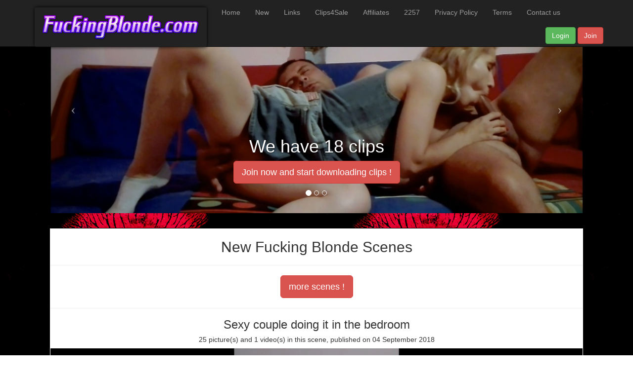

--- FILE ---
content_type: text/html; charset=UTF-8
request_url: https://fuckingblonde.com/
body_size: 4629
content:
<!DOCTYPE html>
<html lang="en">

<head>

    <meta charset="utf-8">
    <meta http-equiv="X-UA-Compatible" content="IE=edge">
    <meta name="viewport" content="width=device-width, initial-scale=1">
    <meta name="description" content="">
    <meta name="author" content="">

    <title>Fucking Blonde</title>

    <!-- Bootstrap Core CSS -->
    <link href="css/bootstrap.min.css" rel="stylesheet">

    <!-- Custom CSS -->
    <link href="css/half-slider.css" rel="stylesheet">
    <link href="css/fetishmonger.css" rel="stylesheet">
    
    

    <!-- HTML5 Shim and Respond.js IE8 support of HTML5 elements and media queries -->
    <!-- WARNING: Respond.js doesn't work if you view the page via file:// -->
    <!--[if lt IE 9]>
        <script src="https://oss.maxcdn.com/libs/html5shiv/3.7.0/html5shiv.js"></script>
        <script src="https://oss.maxcdn.com/libs/respond.js/1.4.2/respond.min.js"></script>
    <![endif]-->

</head>

<body>



    <!-- Navigation -->
    <nav class="navbar navbar-inverse navbar-fixed-top" role="navigation">
        <div class="container">
            <!-- Brand and toggle get grouped for better mobile display -->
            <div class="navbar-header">
                <button type="button" class="navbar-toggle" data-toggle="collapse" data-target="#bs-example-navbar-collapse-1">
                    <span class="sr-only">Toggle navigation</span>
                    <span class="icon-bar"></span>
                    <span class="icon-bar"></span>
                    <span class="icon-bar"></span>
                </button>
                <a class="navbar-brand" href="index.php"><img  id="logo" src="./images/logo.png" height="80"></a>
            </div>
            <!-- Collect the nav links, forms, and other content for toggling -->
            <div class="collapse navbar-collapse" id="bs-example-navbar-collapse-1">
                <ul class="nav navbar-nav">
                    <li><a href="index.php">Home</a></li>
                    <li><a href="index.php#scenes">New</a></li>
                    <li><a href="links.php">Links</a></li>
                    <li><a href="https://www.clips4sale.com/studio/130945/fucking-blonde">Clips4Sale</a></li>
                    <li><a href="webmasters.php">Affiliates</a></li>                                        
                    <li><a href="2257.php">2257</a></li>
                    <li><a href="privacy.php">Privacy Policy</a></li>
                    <li><a href="terms.php">Terms</a></li>
                    <li><a href="contact.php">Contact us</a></li>

                </ul>
                
                <ul class="nav navbar-nav navbar-right" style="padding: 5px 5px 5px 5px;">
                <a class="btn btn-success" href="members/">Login</a>
		<a class="btn btn-danger" href="join.php">Join</a>
		</ul>
                <ul class="nav navbar-nav navbar-right" style="padding: 5px 5px 5px 5px;">
                &nbsp;
      		</ul>
            </div>
            <!-- /.navbar-collapse -->
        </div>
        <!-- /.container -->
    </nav>



    

    <!-- Half Page Image Background Carousel Header -->
    <header id="myCarousel" class="carousel slide container">
        <!-- Indicators -->
        <ol class="carousel-indicators">
            <li data-target="#myCarousel" data-slide-to="0" class="active"></li>
            <li data-target="#myCarousel" data-slide-to="1"></li>
            <li data-target="#myCarousel" data-slide-to="2"></li>
        </ol>

        <!-- Wrapper for Slides -->
        <div class="carousel-inner">
            <div class="item active">
                <!-- Set the first background image using inline CSS below. -->
		<div class="fill" style="background-image:url('./tour/2/logo1.jpg');"><div id="bg_pattern"></div></div>
                <div class="carousel-caption">
                    <h1>We have 18 clips</h1>
                                  <p><a class="btn btn-lg btn-danger" href="join.php" role="button">Join now and start downloading clips !</a></p>
                </div>
            </div>
            <div class="item">
                <!-- Set the second background image using inline CSS below. -->
		<div class="fill" style="background-image:url('./tour/5/logo1.jpg');"><div id="bg_pattern"></div></div>
                <div class="carousel-caption">
                    <h1>We have 880 photos !!!</h1>
		<p><a class="btn btn-lg btn-danger" href="join.php" role="button">Join now and see all the pictures !</a></p>
                </div>
            </div>
            <div class="item">
                <!-- Set the third background image using inline CSS below. -->
		<div class="fill" style="background-image:url('./tour/3/logo1.jpg');"><div id="bg_pattern"></div></div>
                <div class="carousel-caption">
                    <h1>And 18 scenes !!!</h1>
            		<p><a class="btn btn-lg btn-danger" href="join.php" role="button">Join now and enjoy sexy scenes</a></p>
                </div>
            </div>
            

        </div>

        <!-- Controls -->
        <a class="left carousel-control" href="#myCarousel" data-slide="prev">
            <span class="icon-prev"></span>
        </a>
        <a class="right carousel-control" href="#myCarousel" data-slide="next">
            <span class="icon-next"></span>
        </a>

    </header>
    








    <!-- Page Content -->
    <div class="container">
    <div class="continut">
                <a name="scenes"></a>
        <div class="row">
            <div class="col-lg-12">

                <h2 class="text-center">New Fucking Blonde Scenes</h2>




        <hr>
<!-- Pagination -->
<div align="center">

<div class="row text-center">
<!--<hr>-->
<a class="btn btn-danger btn-lg"  role="button" href="join.php"> more scenes !</a>
<!--<hr>-->
</div>
</div>
<!-- Pagination -->
        <hr>


  <div class="content-main">
  <h3 class="text-center">Sexy couple doing it in the bedroom</h3>
    <h5 class="text-center">25 picture(s) and 1 video(s) in this scene, published on 04 September 2018</h5>
  <a href="join.php?idt=18">
  <img src="./tour/18/logo1.jpg"  border="8" width="100%">
  </a>
    </div>
  <div class="content-secondary">
  
<br>
<h4>Sexy blonde starts by 69 possition with her husband and then she suck him like crazy FB18</h4>
<br>
  <div class="row">
  
  <div class="col-xs-4 col-md-4" align="center">
  <a href="join.php"><img border="0" src="./tour/18/logo2.jpg" width="100%"></a> <br> <br> <a href="/members/" class="btn btn-primary btn-lg centered" href="#" role="button">Login</a> 
  </div>
  
  
  <div class="col-xs-4 col-md-4" align="center">	
  <a href="join.php"><img border="0" src="./tour/18/logo3.jpg" width="100%"></a> <br><br> <a href="join.php"  class="btn btn-danger btn-lg" href="#" role="button">Join now !</a> 
  </div>
  
  
  <div class="col-xs-4 col-md-4" align="center">	
  <a href="join.php"><img border="0" src="./tour/18/logo4.jpg" width="100%"></a> <br><br> <a href="tour2.html"  class="btn btn-primary btn-lg" href="#" role="button">Next page</a> 
  </div>
  </div>
  
  
<br><br>  
  <div class="content-main">
  <h3 class="text-center">Rough masturbation with my favorite sex toy</h3>
    <h5 class="text-center">49 picture(s) and 1 video(s) in this scene, published on 28 August 2018</h5>
  <a href="join.php?idt=17">
  <img src="./tour/17/logo1.jpg"  border="8" width="100%">
  </a>
    </div>
  <div class="content-secondary">
  
<br>
<h4>I dressed very sexy and I asked my boy friend to film me with his phone while I masturbate hard with my sex toy.&nbsp; FB17</h4>
<br>
  <div class="row">
  
  <div class="col-xs-4 col-md-4" align="center">
  <a href="join.php"><img border="0" src="./tour/17/logo2.jpg" width="100%"></a> <br> <br> <a href="/members/" class="btn btn-primary btn-lg centered" href="#" role="button">Login</a> 
  </div>
  
  
  <div class="col-xs-4 col-md-4" align="center">	
  <a href="join.php"><img border="0" src="./tour/17/logo3.jpg" width="100%"></a> <br><br> <a href="join.php"  class="btn btn-danger btn-lg" href="#" role="button">Join now !</a> 
  </div>
  
  
  <div class="col-xs-4 col-md-4" align="center">	
  <a href="join.php"><img border="0" src="./tour/17/logo4.jpg" width="100%"></a> <br><br> <a href="tour2.html"  class="btn btn-primary btn-lg" href="#" role="button">Next page</a> 
  </div>
  </div>
  
  
<br><br>  
  <div class="content-main">
  <h3 class="text-center">Sexy blonde get's a massage</h3>
    <h5 class="text-center">104 picture(s) and 1 video(s) in this scene, published on 20 August 2018</h5>
  <a href="join.php?idt=16">
  <img src="./tour/16/logo1.jpg"  border="8" width="100%">
  </a>
    </div>
  <div class="content-secondary">
  
<br>
<h4>Sexy blonde, nude on the massage table, gets an intense massage from her older hudband. He rubs her clit, pussy, fiingers her and licks her pussy. FB16</h4>
<br>
  <div class="row">
  
  <div class="col-xs-4 col-md-4" align="center">
  <a href="join.php"><img border="0" src="./tour/16/logo2.jpg" width="100%"></a> <br> <br> <a href="/members/" class="btn btn-primary btn-lg centered" href="#" role="button">Login</a> 
  </div>
  
  
  <div class="col-xs-4 col-md-4" align="center">	
  <a href="join.php"><img border="0" src="./tour/16/logo3.jpg" width="100%"></a> <br><br> <a href="join.php"  class="btn btn-danger btn-lg" href="#" role="button">Join now !</a> 
  </div>
  
  
  <div class="col-xs-4 col-md-4" align="center">	
  <a href="join.php"><img border="0" src="./tour/16/logo4.jpg" width="100%"></a> <br><br> <a href="tour2.html"  class="btn btn-primary btn-lg" href="#" role="button">Next page</a> 
  </div>
  </div>
  
  
<br><br>  
  <div class="content-main">
  <h3 class="text-center">Sexy blonde smoke and studies</h3>
    <h5 class="text-center">50 picture(s) and 1 video(s) in this scene, published on 07 August 2018</h5>
  <a href="join.php?idt=15">
  <img src="./tour/15/logo1.jpg"  border="8" width="100%">
  </a>
    </div>
  <div class="content-secondary">
  
<br>
<h4>Sexy blonde studying for college lights a cigarette and play with herself. FB15</h4>
<br>
  <div class="row">
  
  <div class="col-xs-4 col-md-4" align="center">
  <a href="join.php"><img border="0" src="./tour/15/logo2.jpg" width="100%"></a> <br> <br> <a href="/members/" class="btn btn-primary btn-lg centered" href="#" role="button">Login</a> 
  </div>
  
  
  <div class="col-xs-4 col-md-4" align="center">	
  <a href="join.php"><img border="0" src="./tour/15/logo3.jpg" width="100%"></a> <br><br> <a href="join.php"  class="btn btn-danger btn-lg" href="#" role="button">Join now !</a> 
  </div>
  
  
  <div class="col-xs-4 col-md-4" align="center">	
  <a href="join.php"><img border="0" src="./tour/15/logo4.jpg" width="100%"></a> <br><br> <a href="tour2.html"  class="btn btn-primary btn-lg" href="#" role="button">Next page</a> 
  </div>
  </div>
  
  
<br><br>  
  <div class="content-main">
  <h3 class="text-center">69 possition</h3>
    <h5 class="text-center">48 picture(s) and 1 video(s) in this scene, published on 15 July 2018</h5>
  <a href="join.php?idt=14">
  <img src="./tour/14/logo1.jpg"  border="8" width="100%">
  </a>
    </div>
  <div class="content-secondary">
  
<br>
<h4>Hot blonde doing it hard with her boyfriend in the 69 position. She loves to suck his dick while he fuck her with his tongue. FB14</h4>
<br>
  <div class="row">
  
  <div class="col-xs-4 col-md-4" align="center">
  <a href="join.php"><img border="0" src="./tour/14/logo2.jpg" width="100%"></a> <br> <br> <a href="/members/" class="btn btn-primary btn-lg centered" href="#" role="button">Login</a> 
  </div>
  
  
  <div class="col-xs-4 col-md-4" align="center">	
  <a href="join.php"><img border="0" src="./tour/14/logo3.jpg" width="100%"></a> <br><br> <a href="join.php"  class="btn btn-danger btn-lg" href="#" role="button">Join now !</a> 
  </div>
  
  
  <div class="col-xs-4 col-md-4" align="center">	
  <a href="join.php"><img border="0" src="./tour/14/logo4.jpg" width="100%"></a> <br><br> <a href="tour2.html"  class="btn btn-primary btn-lg" href="#" role="button">Next page</a> 
  </div>
  </div>
  
  
<br><br>  
  <div class="content-main">
  <h3 class="text-center">Pee in her pants and pussy fingering</h3>
    <h5 class="text-center">30 picture(s) and 1 video(s) in this scene, published on 15 July 2018</h5>
  <a href="join.php?idt=13">
  <img src="./tour/13/logo1.jpg"  border="8" width="100%">
  </a>
    </div>
  <div class="content-secondary">
  
<br>
<h4><p>Sexy blonde wants to do her fitness routine when she feels the need to play with her pussy and fingers herself pretty good. FB13</p></h4>
<br>
  <div class="row">
  
  <div class="col-xs-4 col-md-4" align="center">
  <a href="join.php"><img border="0" src="./tour/13/logo2.jpg" width="100%"></a> <br> <br> <a href="/members/" class="btn btn-primary btn-lg centered" href="#" role="button">Login</a> 
  </div>
  
  
  <div class="col-xs-4 col-md-4" align="center">	
  <a href="join.php"><img border="0" src="./tour/13/logo3.jpg" width="100%"></a> <br><br> <a href="join.php"  class="btn btn-danger btn-lg" href="#" role="button">Join now !</a> 
  </div>
  
  
  <div class="col-xs-4 col-md-4" align="center">	
  <a href="join.php"><img border="0" src="./tour/13/logo4.jpg" width="100%"></a> <br><br> <a href="tour2.html"  class="btn btn-primary btn-lg" href="#" role="button">Next page</a> 
  </div>
  </div>
  
  
<br><br>  
  <div class="content-main">
  <h3 class="text-center">Hot blonde play with pussy before peeing</h3>
    <h5 class="text-center">31 picture(s) and 1 video(s) in this scene, published on 15 July 2018</h5>
  <a href="join.php?idt=12">
  <img src="./tour/12/logo1.jpg"  border="8" width="100%">
  </a>
    </div>
  <div class="content-secondary">
  
<br>
<h4>Sexy naughty blonde strips and play with her pussy. Then she gets a jar and pee in the jar touching her tits to release the bladder pressure. FB12</h4>
<br>
  <div class="row">
  
  <div class="col-xs-4 col-md-4" align="center">
  <a href="join.php"><img border="0" src="./tour/12/logo2.jpg" width="100%"></a> <br> <br> <a href="/members/" class="btn btn-primary btn-lg centered" href="#" role="button">Login</a> 
  </div>
  
  
  <div class="col-xs-4 col-md-4" align="center">	
  <a href="join.php"><img border="0" src="./tour/12/logo3.jpg" width="100%"></a> <br><br> <a href="join.php"  class="btn btn-danger btn-lg" href="#" role="button">Join now !</a> 
  </div>
  
  
  <div class="col-xs-4 col-md-4" align="center">	
  <a href="join.php"><img border="0" src="./tour/12/logo4.jpg" width="100%"></a> <br><br> <a href="tour2.html"  class="btn btn-primary btn-lg" href="#" role="button">Next page</a> 
  </div>
  </div>
  
  
<br><br>  
  <div class="content-main">
  <h3 class="text-center">Blowjob, pussy licking and cock riding</h3>
    <h5 class="text-center">63 picture(s) and 1 video(s) in this scene, published on 15 July 2018</h5>
  <a href="join.php?idt=11">
  <img src="./tour/11/logo1.jpg"  border="8" width="100%">
  </a>
    </div>
  <div class="content-secondary">
  
<br>
<h4>Sexy blonde wakes up with her boyfriend tongue in her pussy. She returns the favor sucking his dick and then she climbs on top of his dick and rides it hard. FB11</h4>
<br>
  <div class="row">
  
  <div class="col-xs-4 col-md-4" align="center">
  <a href="join.php"><img border="0" src="./tour/11/logo2.jpg" width="100%"></a> <br> <br> <a href="/members/" class="btn btn-primary btn-lg centered" href="#" role="button">Login</a> 
  </div>
  
  
  <div class="col-xs-4 col-md-4" align="center">	
  <a href="join.php"><img border="0" src="./tour/11/logo3.jpg" width="100%"></a> <br><br> <a href="join.php"  class="btn btn-danger btn-lg" href="#" role="button">Join now !</a> 
  </div>
  
  
  <div class="col-xs-4 col-md-4" align="center">	
  <a href="join.php"><img border="0" src="./tour/11/logo4.jpg" width="100%"></a> <br><br> <a href="tour2.html"  class="btn btn-primary btn-lg" href="#" role="button">Next page</a> 
  </div>
  </div>
  
  
<br><br>  
  <div class="content-main">
  <h3 class="text-center">Washing her pussy</h3>
    <h5 class="text-center">48 picture(s) and 1 video(s) in this scene, published on 15 July 2018</h5>
  <a href="join.php?idt=10">
  <img src="./tour/10/logo1.jpg"  border="8" width="100%">
  </a>
    </div>
  <div class="content-secondary">
  
<br>
<h4>Sexy blonde takes a hot shower and she plays with the water jet in her tight pussy. FB10</h4>
<br>
  <div class="row">
  
  <div class="col-xs-4 col-md-4" align="center">
  <a href="join.php"><img border="0" src="./tour/10/logo2.jpg" width="100%"></a> <br> <br> <a href="/members/" class="btn btn-primary btn-lg centered" href="#" role="button">Login</a> 
  </div>
  
  
  <div class="col-xs-4 col-md-4" align="center">	
  <a href="join.php"><img border="0" src="./tour/10/logo3.jpg" width="100%"></a> <br><br> <a href="join.php"  class="btn btn-danger btn-lg" href="#" role="button">Join now !</a> 
  </div>
  
  
  <div class="col-xs-4 col-md-4" align="center">	
  <a href="join.php"><img border="0" src="./tour/10/logo4.jpg" width="100%"></a> <br><br> <a href="tour2.html"  class="btn btn-primary btn-lg" href="#" role="button">Next page</a> 
  </div>
  </div>
  
  
<br><br>  
  <div class="content-main">
  <h3 class="text-center">Sexy ass blonde get's her ass checks spanked hard</h3>
    <h5 class="text-center">43 picture(s) and 1 video(s) in this scene, published on 15 July 2018</h5>
  <a href="join.php?idt=9">
  <img src="./tour/9/logo1.jpg"  border="8" width="100%">
  </a>
    </div>
  <div class="content-secondary">
  
<br>
<h4>He wants to check his phone but she get's in the way. So he has to punish her by spanking her sexy ass cheeks. FB9</h4>
<br>
  <div class="row">
  
  <div class="col-xs-4 col-md-4" align="center">
  <a href="join.php"><img border="0" src="./tour/9/logo2.jpg" width="100%"></a> <br> <br> <a href="/members/" class="btn btn-primary btn-lg centered" href="#" role="button">Login</a> 
  </div>
  
  
  <div class="col-xs-4 col-md-4" align="center">	
  <a href="join.php"><img border="0" src="./tour/9/logo3.jpg" width="100%"></a> <br><br> <a href="join.php"  class="btn btn-danger btn-lg" href="#" role="button">Join now !</a> 
  </div>
  
  
  <div class="col-xs-4 col-md-4" align="center">	
  <a href="join.php"><img border="0" src="./tour/9/logo4.jpg" width="100%"></a> <br><br> <a href="tour2.html"  class="btn btn-primary btn-lg" href="#" role="button">Next page</a> 
  </div>
  </div>
  
  
<br><br>  
  <div class="content-main">
  <h3 class="text-center">Sexy blonde masturbates on a chair</h3>
    <h5 class="text-center">51 picture(s) and 1 video(s) in this scene, published on 15 July 2018</h5>
  <a href="join.php?idt=8">
  <img src="./tour/8/logo1.jpg"  border="8" width="100%">
  </a>
    </div>
  <div class="content-secondary">
  
<br>
<h4>A hot and naughty blonde masturbates rough on a chair in the hallway. FB8</h4>
<br>
  <div class="row">
  
  <div class="col-xs-4 col-md-4" align="center">
  <a href="join.php"><img border="0" src="./tour/8/logo2.jpg" width="100%"></a> <br> <br> <a href="/members/" class="btn btn-primary btn-lg centered" href="#" role="button">Login</a> 
  </div>
  
  
  <div class="col-xs-4 col-md-4" align="center">	
  <a href="join.php"><img border="0" src="./tour/8/logo3.jpg" width="100%"></a> <br><br> <a href="join.php"  class="btn btn-danger btn-lg" href="#" role="button">Join now !</a> 
  </div>
  
  
  <div class="col-xs-4 col-md-4" align="center">	
  <a href="join.php"><img border="0" src="./tour/8/logo4.jpg" width="100%"></a> <br><br> <a href="tour2.html"  class="btn btn-primary btn-lg" href="#" role="button">Next page</a> 
  </div>
  </div>
  
  
<br><br>  
  <div class="content-main">
  <h3 class="text-center">Naughty blonde masturbates in a parked car</h3>
    <h5 class="text-center">60 picture(s) and 1 video(s) in this scene, published on 15 July 2018</h5>
  <a href="join.php?idt=7">
  <img src="./tour/7/logo1.jpg"  border="8" width="100%">
  </a>
    </div>
  <div class="content-secondary">
  
<br>
<h4>They parked the car in the parking lot and she plays with her pussy and masturbates rough while her boy friend films her with his mobile phone. FB7</h4>
<br>
  <div class="row">
  
  <div class="col-xs-4 col-md-4" align="center">
  <a href="join.php"><img border="0" src="./tour/7/logo2.jpg" width="100%"></a> <br> <br> <a href="/members/" class="btn btn-primary btn-lg centered" href="#" role="button">Login</a> 
  </div>
  
  
  <div class="col-xs-4 col-md-4" align="center">	
  <a href="join.php"><img border="0" src="./tour/7/logo3.jpg" width="100%"></a> <br><br> <a href="join.php"  class="btn btn-danger btn-lg" href="#" role="button">Join now !</a> 
  </div>
  
  
  <div class="col-xs-4 col-md-4" align="center">	
  <a href="join.php"><img border="0" src="./tour/7/logo4.jpg" width="100%"></a> <br><br> <a href="tour2.html"  class="btn btn-primary btn-lg" href="#" role="button">Next page</a> 
  </div>
  </div>
  
  
<br><br>  
  <div class="content-main">
  <h3 class="text-center">Pissing in the woods</h3>
    <h5 class="text-center">18 picture(s) and 1 video(s) in this scene, published on 15 July 2018</h5>
  <a href="join.php?idt=6">
  <img src="./tour/6/logo1.jpg"  border="8" width="100%">
  </a>
    </div>
  <div class="content-secondary">
  
<br>
<h4>Sexy blonde walking trough the woods feels the need to pee and she empties her full bladder on the pathway standing and spreading her legs. FB6</h4>
<br>
  <div class="row">
  
  <div class="col-xs-4 col-md-4" align="center">
  <a href="join.php"><img border="0" src="./tour/6/logo2.jpg" width="100%"></a> <br> <br> <a href="/members/" class="btn btn-primary btn-lg centered" href="#" role="button">Login</a> 
  </div>
  
  
  <div class="col-xs-4 col-md-4" align="center">	
  <a href="join.php"><img border="0" src="./tour/6/logo3.jpg" width="100%"></a> <br><br> <a href="join.php"  class="btn btn-danger btn-lg" href="#" role="button">Join now !</a> 
  </div>
  
  
  <div class="col-xs-4 col-md-4" align="center">	
  <a href="join.php"><img border="0" src="./tour/6/logo4.jpg" width="100%"></a> <br><br> <a href="tour2.html"  class="btn btn-primary btn-lg" href="#" role="button">Next page</a> 
  </div>
  </div>
  
  
<br><br>  
  <div class="content-main">
  <h3 class="text-center">Naughty blonde suck cock and fuck on the carpet at home</h3>
    <h5 class="text-center">70 picture(s) and 1 video(s) in this scene, published on 15 July 2018</h5>
  <a href="join.php?idt=5">
  <img src="./tour/5/logo1.jpg"  border="8" width="100%">
  </a>
    </div>
  <div class="content-secondary">
  
<br>
<h4>A sexy naughty blonde suck a lot of cock and fuck rough on the carpet in the hallway. FB5</h4>
<br>
  <div class="row">
  
  <div class="col-xs-4 col-md-4" align="center">
  <a href="join.php"><img border="0" src="./tour/5/logo2.jpg" width="100%"></a> <br> <br> <a href="/members/" class="btn btn-primary btn-lg centered" href="#" role="button">Login</a> 
  </div>
  
  
  <div class="col-xs-4 col-md-4" align="center">	
  <a href="join.php"><img border="0" src="./tour/5/logo3.jpg" width="100%"></a> <br><br> <a href="join.php"  class="btn btn-danger btn-lg" href="#" role="button">Join now !</a> 
  </div>
  
  
  <div class="col-xs-4 col-md-4" align="center">	
  <a href="join.php"><img border="0" src="./tour/5/logo4.jpg" width="100%"></a> <br><br> <a href="tour2.html"  class="btn btn-primary btn-lg" href="#" role="button">Next page</a> 
  </div>
  </div>
  
  
<br><br>  
  <div class="content-main">
  <h3 class="text-center">Sexy blonde pee standing</h3>
    <h5 class="text-center">31 picture(s) and 1 video(s) in this scene, published on 15 July 2018</h5>
  <a href="join.php?idt=4">
  <img src="./tour/4/logo1.jpg"  border="8" width="100%">
  </a>
    </div>
  <div class="content-secondary">
  
<br>
<h4>Sexy blonde loves to smoke and relax outdoor. She pulls ups her mini dress to expose her pussy and she tries to pee in a jar standing FB4</h4>
<br>
  <div class="row">
  
  <div class="col-xs-4 col-md-4" align="center">
  <a href="join.php"><img border="0" src="./tour/4/logo2.jpg" width="100%"></a> <br> <br> <a href="/members/" class="btn btn-primary btn-lg centered" href="#" role="button">Login</a> 
  </div>
  
  
  <div class="col-xs-4 col-md-4" align="center">	
  <a href="join.php"><img border="0" src="./tour/4/logo3.jpg" width="100%"></a> <br><br> <a href="join.php"  class="btn btn-danger btn-lg" href="#" role="button">Join now !</a> 
  </div>
  
  
  <div class="col-xs-4 col-md-4" align="center">	
  <a href="join.php"><img border="0" src="./tour/4/logo4.jpg" width="100%"></a> <br><br> <a href="tour2.html"  class="btn btn-primary btn-lg" href="#" role="button">Next page</a> 
  </div>
  </div>
  
  
<br><br>  




            </div>
        </div>

        <hr>
<div class="row">
            <div class="col-lg-12 text-center"> <!-- Pagination -->
<div align="center">

<div class="row text-center">
<!--<hr>-->
<a class="btn btn-danger btn-lg"  role="button" href="join.php"> more scenes !</a>
<!--<hr>-->
</div>
</div>
<!-- Pagination -->
 </div>
</div>          

        <hr>






<div class="container-fluid text-center">



<h2>Visit similar sites : </h2>


<div class="col-lg-3 col-md-3 col-xs-12">
<a href="https://www.realfuckingamateurs.com/" target="_blank" style="color:black;">RealFuckingAmateurs.com<br><img width="182" height="102" src="https://www.dirtycouple.net/paysites/realfuckingamateurs.com.png"></a>
</div>
<div class="col-lg-3 col-md-3 col-xs-12">
<a href="https://www.dirtyamateurs.net/" target="_blank" style="color:black;">DirtyAmateurs.net<br><img width="182" height="102" src="https://www.dirtycouple.net/paysites/dirtyamateurs.net.png"></a>
</div>
<div class="col-lg-3 col-md-3 col-xs-12">
<a href="https://www.dirtybrunette.com/" target="_blank" style="color:black;">DirtyBrunette.com<br><img width="182" height="102" src="https://www.dirtycouple.net/paysites/dirtybrunette.com.png"></a>
</div>
<div class="col-lg-3 col-md-3 col-xs-12">
<a href="https://www.dirtycouple.net/" target="_blank" style="color:black;">DirtyCouple.net<br><img width="182" height="102" src="https://www.dirtycouple.net/paysites/dirtycouple.net.png"></a>
</div>
<div class="col-lg-3 col-md-3 col-xs-12">
<a href="https://www.sexydirtygirl.net/" target="_blank" style="color:black;">SexyDirtyGirl.net<br><img width="182" height="102" src="https://www.dirtycouple.net/paysites/sexydirtygirl.net.png"></a>
</div>
<div class="col-lg-3 col-md-3 col-xs-12">
<a href="https://www.sexylola.net/" target="_blank" style="color:black;">SexyLola.net<br><img width="182" height="102" src="https://www.dirtycouple.net/paysites/sexylola.net.png"></a>
</div>
<div class="col-lg-3 col-md-3 col-xs-12">
<a href="https://www.fetishmonger.com/" target="_blank" style="color:black;">FetishMonger.com<br><img width="182" height="102" src="https://www.adultmedia.ro/paysites/fetishmonger.com.jpg"></a>
</div>
<div class="col-lg-3 col-md-3 col-xs-12">
<a href="https://www.couplefucking.net/" target="_blank" style="color:black;">CoupleFucking.net<br><img width="182" height="102" src="https://www.dirtycouple.net/paysites/couplefucking.net.png"></a>
</div>
<div class="col-lg-3 col-md-3 col-xs-12">
<a href="https://www.fuckingadventures.com/" target="_blank" style="color:black;">FuckingAdventures.com<br><img width="182" height="102" src="https://www.dirtycouple.net/paysites/fuckingadventures.com.jpg"></a>
</div>
<div class="col-lg-3 col-md-3 col-xs-12">
<a href="https://www.fuckingamateurgirls.com/" target="_blank" style="color:black;">FuckingAmateurGirls.com<br><img width="182" height="102" src="https://www.dirtycouple.net/paysites/fuckingamateurgirls.com.png"></a>
</div>
<div class="col-lg-3 col-md-3 col-xs-12">
<a href="https://www.pervertcouple.com/" target="_blank" style="color:black;">PervertCouple.com<br><img width="182" height="102" src="https://www.dirtycouple.net/paysites/pervertcouple.com.png"></a>
</div>
<div class="col-lg-3 col-md-3 col-xs-12">
<a href="https://www.fuckingblonde.com/" target="_blank" style="color:black;">FuckingBlonde.com<br><img width="182" height="102" src="https://www.dirtycouple.net/paysites/fuckingblonde.com.jpg"></a>
</div>
<div class="col-lg-3 col-md-3 col-xs-12">
<a href="https://www.love2piss.com/" target="_blank" style="color:black;">Love2Piss.com<br><img width="182" height="102" src="https://www.dirtycouple.net/paysites/love2piss.com.png"></a>
</div>
<div class="col-lg-3 col-md-3 col-xs-12">
<a href="https://www.pissadventures.com/" target="_blank" style="color:black;">PissAdventures.com<br><img width="182" height="102" src="https://www.dirtycouple.net/paysites/pissadventures.com.png"></a>
</div>
<div class="col-lg-3 col-md-3 col-xs-12">
<a href="https://www.wetdiana.com/" target="_blank" style="color:black;">WetDiana.com<br><img width="182" height="102" src="https://www.dirtycouple.net/paysites/wetdiana.com.png"></a>
</div>
<div class="col-lg-3 col-md-3 col-xs-12">
<a href="https://www.wetlola.com/" target="_blank" style="color:black;">WetLOLA.com<br><img width="182" height="102" src="https://www.dirtycouple.net/paysites/wetlola.com.png"></a>
</div>
<div class="col-lg-3 col-md-3 col-xs-12">
<a href="https://www.wetmaya.com/" target="_blank" style="color:black;">WetMaya.com<br><img width="182" height="102" src="https://www.dirtycouple.net/paysites/wetmaya.com.png"></a>
</div>
<div class="col-lg-3 col-md-3 col-xs-12">
<a href="https://www.girlsarecheap.com/" target="_blank" style="color:black;">GirlsAreCheap.com<br><img width="182" height="102" src="https://www.dirtycouple.net/paysites/girlsarecheap.com.png"></a>
</div>
<div class="col-lg-3 col-md-3 col-xs-12">
<a href="https://www.hornyjessica.net/" target="_blank" style="color:black;">HornyJessica.net<br><img width="182" height="102" src="https://www.adultmedia.ro/paysites/hornyjessica.net.png"></a>
</div>
<div class="col-lg-3 col-md-3 col-xs-12">
<a href="https://www.youngpornstars.net/" target="_blank" style="color:black;">YoungPornStars.net<br><img width="182" height="102" src="https://www.adultmedia.ro/paysites/youngpornstars.net.png"></a>
</div>
</div>
   



<!--Start Zombaio Code--><script src="https://secure.zombaio.com/External/loc-scr/?62855868wa172d10ba1ef0b6240b8fc1577e8bd3d"></script><!--End Zombaio Code-->
<!-- Default Statcounter code for AmberFoxy.com
http://www.amberfoxy.com -->
<script type="text/javascript">
var sc_project=11727881; 
var sc_invisible=0; 
var sc_security="e92c578b"; 
var scJsHost = (("https:" == document.location.protocol) ?
"https://secure." : "http://www.");
document.write("<sc"+"ript type='text/javascript' src='" +
scJsHost+
"statcounter.com/counter/counter.js'></"+"script>");
</script>
<noscript><div class="statcounter"><a title="Web Analytics"
href="http://statcounter.com/" target="_blank"><img
class="statcounter"
src="//c.statcounter.com/11727881/0/e92c578b/0/" alt="Web
Analytics"></a></div></noscript>
<!-- End of Statcounter Code -->




<!-- Global site tag (gtag.js) - Google Analytics -->
<script async src="https://www.googletagmanager.com/gtag/js?id=UA-120632123-1"></script>
<script>
  window.dataLayer = window.dataLayer || [];
  function gtag(){dataLayer.push(arguments);}
  gtag('js', new Date());

  gtag('config', 'UA-120632123-1');
</script>



	</div>
	    <!-- /.continut -->
    </div>
    <!-- /.container -->

    <!-- jQuery -->
    <script src="js/jquery.js"></script>

    <!-- Bootstrap Core JavaScript -->
    <script src="js/bootstrap.min.js"></script>

    <!-- Script to Activate the Carousel -->
    <script>
    $('.carousel').carousel({
        interval: 5000 //changes the speed
    })
    </script>







</body>

</html>





--- FILE ---
content_type: text/css
request_url: https://fuckingblonde.com/css/half-slider.css
body_size: 332
content:
/*!
 * Start Bootstrap - Half Slider HTML Template (http://startbootstrap.com)
 * Code licensed under the Apache License v2.0.
 * For details, see http://www.apache.org/licenses/LICENSE-2.0.
 */

html,
body {
    height: 100%;
}

/* You can change the height of the carousel by changing the height in the class below. It is set to 50% by default, but can be any height! */

.carousel {
    height: 60%;
}

.item,
.active,
.carousel-inner {
    height: 100%;
    width: 100%;
    margin: auto;
}

/* Background images are set within the HTML using inline CSS, not here */


.fill {
    width: 95%;
    height: 100%;
    margin: auto;
    background-position: center;
    -webkit-background-size: cover;
    -moz-background-size: cover;
    background-size: cover;
    -o-background-size: cover;
}

footer {
    margin: 5px 0;
}


--- FILE ---
content_type: text/css
request_url: https://fuckingblonde.com/css/fetishmonger.css
body_size: 495
content:
body {
    background-image: url("http://www.fuckingblonde.com/images/bg.jpg");
}


div.continut {
    margin: 30px;
    background-color: #ffffff;
    border: 1px solid black;
    opacity: 1;
    filter: alpha(opacity=90); /* For IE8 and earlier */
    padding: 1px 1px 1px 1px;
    vertical-align: top;
}



#logo{
    background-color: rgba(34,34,34,0.6);
    /* For IE 5.5 - 7*/
    filter:progid:DXImageTransform.Microsoft.gradient(startColorstr=#99222222, endColorstr=#99222222);
    /* For IE 8*/
    -ms-filter:progid:DXImageTransform.Microsoft.gradient(startColorstr=#99222222, endColorstr=#99222222);
    z-index:10;
    padding:10px;
-moz-box-shadow:0px 0px 7px #000000;
-webkit-box-shadow:0px 0px 7px #000000;
box-shadow:0px 0px 7px #000000;
-webkit-border-radius: 4px;
-moz-border-radius: 4px;
border-radius: 4px; 
}


 
 
#bg_pattern { 
background-image: url(http://www.fetishmonger.com/images/pattern.png); 
opacity: 0; 
left: 0px; 
top: 0px; 
width: 100%; 
height: 100%; 
z-index: 1;
}







#box2    {  width:100%; 
           box-shadow:inset 1px 1px 40px 0 rgba(0,0,0,.45);
          border-bottom:2px solid #fff;
          border-right:2px solid #fff;
          margin:5% auto 0 auto; 

border-radius:5px;
overflow:hidden;}

#overlay    {  
               text-align:center;
               padding:105px 0 66px 0;
               opacity:0;
               -webkit-transition: opacity .25s ease;
-moz-transition: opacity .25s ease;}

#box2:hover #overlay {
               opacity:1;}

#plus       {  font-family:Helvetica;
               font-weight:900;
               color:rgba(255,255,255,.85);
               font-size:96px;}






